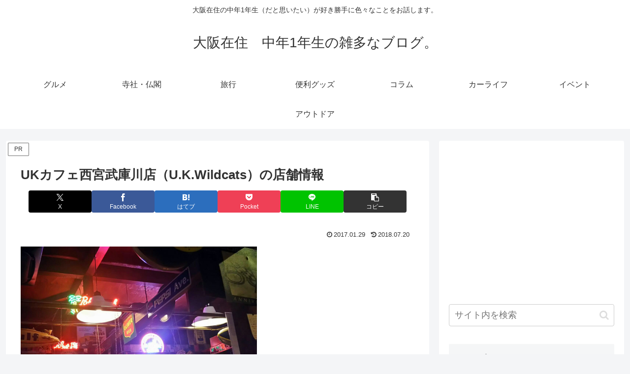

--- FILE ---
content_type: text/html; charset=utf-8
request_url: https://www.google.com/recaptcha/api2/aframe
body_size: 268
content:
<!DOCTYPE HTML><html><head><meta http-equiv="content-type" content="text/html; charset=UTF-8"></head><body><script nonce="GhSWst_z9bCTgFCK8kLmmQ">/** Anti-fraud and anti-abuse applications only. See google.com/recaptcha */ try{var clients={'sodar':'https://pagead2.googlesyndication.com/pagead/sodar?'};window.addEventListener("message",function(a){try{if(a.source===window.parent){var b=JSON.parse(a.data);var c=clients[b['id']];if(c){var d=document.createElement('img');d.src=c+b['params']+'&rc='+(localStorage.getItem("rc::a")?sessionStorage.getItem("rc::b"):"");window.document.body.appendChild(d);sessionStorage.setItem("rc::e",parseInt(sessionStorage.getItem("rc::e")||0)+1);localStorage.setItem("rc::h",'1768709145723');}}}catch(b){}});window.parent.postMessage("_grecaptcha_ready", "*");}catch(b){}</script></body></html>